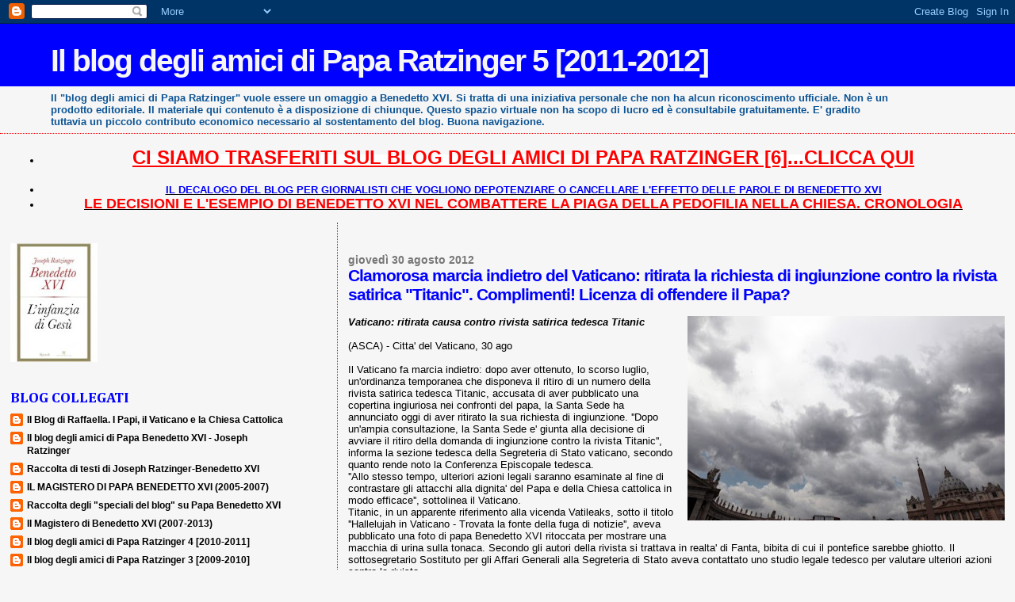

--- FILE ---
content_type: text/html; charset=UTF-8
request_url: https://paparatzinger5blograffaella.blogspot.com/2012/08/clamorosa-marcia-indietro-del-vaticano.html?showComment=1346353765758
body_size: 19167
content:
<!DOCTYPE html>
<html dir='ltr'>
<head>
<link href='https://www.blogger.com/static/v1/widgets/2944754296-widget_css_bundle.css' rel='stylesheet' type='text/css'/>
<meta content='text/html; charset=UTF-8' http-equiv='Content-Type'/>
<meta content='blogger' name='generator'/>
<link href='https://paparatzinger5blograffaella.blogspot.com/favicon.ico' rel='icon' type='image/x-icon'/>
<link href='http://paparatzinger5blograffaella.blogspot.com/2012/08/clamorosa-marcia-indietro-del-vaticano.html' rel='canonical'/>
<link rel="alternate" type="application/atom+xml" title="Il blog degli amici di Papa Ratzinger 5 [2011-2012] - Atom" href="https://paparatzinger5blograffaella.blogspot.com/feeds/posts/default" />
<link rel="alternate" type="application/rss+xml" title="Il blog degli amici di Papa Ratzinger 5 [2011-2012] - RSS" href="https://paparatzinger5blograffaella.blogspot.com/feeds/posts/default?alt=rss" />
<link rel="service.post" type="application/atom+xml" title="Il blog degli amici di Papa Ratzinger 5 [2011-2012] - Atom" href="https://www.blogger.com/feeds/8358775454296990414/posts/default" />

<link rel="alternate" type="application/atom+xml" title="Il blog degli amici di Papa Ratzinger 5 [2011-2012] - Atom" href="https://paparatzinger5blograffaella.blogspot.com/feeds/3950650422443809011/comments/default" />
<!--Can't find substitution for tag [blog.ieCssRetrofitLinks]-->
<link href='https://blogger.googleusercontent.com/img/b/R29vZ2xl/AVvXsEgilwabk4tmhG5s6tR7fabUQCcE8lNvkQ6w5MmOhQqEHTmWlgmpbPKGylzl7FIiypxNQYOrLOHLcbbHjtjqYXtbjHjcQqtgam_QHAD_U_wBzQLcSsTImjkoJ0Zl4O7dE8LOnOTfdhbrZAw/s400/basilica2.jpg' rel='image_src'/>
<meta content='http://paparatzinger5blograffaella.blogspot.com/2012/08/clamorosa-marcia-indietro-del-vaticano.html' property='og:url'/>
<meta content='Clamorosa marcia indietro del Vaticano: ritirata la richiesta di ingiunzione contro la rivista satirica &quot;Titanic&quot;. Complimenti! Licenza di offendere il Papa?' property='og:title'/>
<meta content='   Vaticano: ritirata causa contro rivista satirica tedesca Titanic   (ASCA) - Citta&#39; del Vaticano, 30 ago    Il Vaticano fa marcia indietro...' property='og:description'/>
<meta content='https://blogger.googleusercontent.com/img/b/R29vZ2xl/AVvXsEgilwabk4tmhG5s6tR7fabUQCcE8lNvkQ6w5MmOhQqEHTmWlgmpbPKGylzl7FIiypxNQYOrLOHLcbbHjtjqYXtbjHjcQqtgam_QHAD_U_wBzQLcSsTImjkoJ0Zl4O7dE8LOnOTfdhbrZAw/w1200-h630-p-k-no-nu/basilica2.jpg' property='og:image'/>
<title>Il blog degli amici di Papa Ratzinger 5 [2011-2012]: Clamorosa marcia indietro del Vaticano: ritirata la richiesta di ingiunzione contro la rivista satirica "Titanic". Complimenti! Licenza di offendere il Papa?</title>
<style type='text/css'>@font-face{font-family:'Cambria';font-style:normal;font-weight:700;font-display:swap;src:url(//fonts.gstatic.com/l/font?kit=GFDvWAB9jnWLT-HIIwkuu7V4NSY7WWA&skey=5202a3b6f5388b49&v=v18)format('woff2');unicode-range:U+0000-00FF,U+0131,U+0152-0153,U+02BB-02BC,U+02C6,U+02DA,U+02DC,U+0304,U+0308,U+0329,U+2000-206F,U+20AC,U+2122,U+2191,U+2193,U+2212,U+2215,U+FEFF,U+FFFD;}</style>
<style id='page-skin-1' type='text/css'><!--
/*
* Blogger Template Style
*
* Sand Dollar
* by Jason Sutter
* Updated by Blogger Team
*/
body {
margin:0px;
padding:0px;
background:#f6f6f6;
color:#000000;
font-size: small;
}
#outer-wrapper {
font:normal normal 100% Verdana, Geneva, sans-serif;
}
a {
color:#000000;
}
a:hover {
color:#0000ff;
}
a img {
border-width: 0;
}
#content-wrapper {
padding-top: 0;
padding-right: 1em;
padding-bottom: 0;
padding-left: 1em;
}
@media all  {
div#main {
float:right;
width:66%;
padding-top:30px;
padding-right:0;
padding-bottom:10px;
padding-left:1em;
border-left:dotted 1px #ff0000;
word-wrap: break-word; /* fix for long text breaking sidebar float in IE */
overflow: hidden;     /* fix for long non-text content breaking IE sidebar float */
}
div#sidebar {
margin-top:20px;
margin-right:0px;
margin-bottom:0px;
margin-left:0;
padding:0px;
text-align:left;
float: left;
width: 31%;
word-wrap: break-word; /* fix for long text breaking sidebar float in IE */
overflow: hidden;     /* fix for long non-text content breaking IE sidebar float */
}
}
@media handheld  {
div#main {
float:none;
width:90%;
}
div#sidebar {
padding-top:30px;
padding-right:7%;
padding-bottom:10px;
padding-left:3%;
}
}
#header {
padding-top:0px;
padding-right:0px;
padding-bottom:0px;
padding-left:0px;
margin-top:0px;
margin-right:0px;
margin-bottom:0px;
margin-left:0px;
border-bottom:dotted 1px #ff0000;
background:#f6f6f6;
}
h1 a:link  {
text-decoration:none;
color:#f6f6f6
}
h1 a:visited  {
text-decoration:none;
color:#f6f6f6
}
h1,h2,h3 {
margin: 0;
}
h1 {
padding-top:25px;
padding-right:0px;
padding-bottom:10px;
padding-left:5%;
color:#f6f6f6;
background:#0000ff;
font:normal bold 300% Verdana, Geneva, sans-serif;
letter-spacing:-2px;
}
h3.post-title {
color:#0000ff;
font:normal bold 160% Verdana, Geneva, sans-serif;
letter-spacing:-1px;
}
h3.post-title a,
h3.post-title a:visited {
color: #0000ff;
}
h2.date-header  {
margin-top:10px;
margin-right:0px;
margin-bottom:0px;
margin-left:0px;
color:#777777;
font: normal bold 105% 'Trebuchet MS',Trebuchet,Verdana,Sans-serif;
}
h4 {
color:#aa0033;
}
#sidebar h2 {
color:#0000ff;
margin:0px;
padding:0px;
font:normal bold 150% Cambria;
}
#sidebar .widget {
margin-top:0px;
margin-right:0px;
margin-bottom:33px;
margin-left:0px;
padding-top:0px;
padding-right:0px;
padding-bottom:0px;
padding-left:0px;
font-size:95%;
}
#sidebar ul {
list-style-type:none;
padding-left: 0;
margin-top: 0;
}
#sidebar li {
margin-top:0px;
margin-right:0px;
margin-bottom:0px;
margin-left:0px;
padding-top:0px;
padding-right:0px;
padding-bottom:0px;
padding-left:0px;
list-style-type:none;
font-size:95%;
}
.description {
padding:0px;
margin-top:7px;
margin-right:12%;
margin-bottom:7px;
margin-left:5%;
color:#0b5394;
background:transparent;
font:bold 100% Verdana,Sans-Serif;
}
.post {
margin-top:0px;
margin-right:0px;
margin-bottom:30px;
margin-left:0px;
}
.post strong {
color:#000000;
font-weight:bold;
}
pre,code {
color:#000000;
}
strike {
color:#000000;
}
.post-footer  {
padding:0px;
margin:0px;
color:#444444;
font-size:80%;
}
.post-footer a {
border:none;
color:#968a0a;
text-decoration:none;
}
.post-footer a:hover {
text-decoration:underline;
}
#comments {
padding:0px;
font-size:110%;
font-weight:bold;
}
.comment-author {
margin-top: 10px;
}
.comment-body {
font-size:100%;
font-weight:normal;
color:black;
}
.comment-footer {
padding-bottom:20px;
color:#444444;
font-size:80%;
font-weight:normal;
display:inline;
margin-right:10px
}
.deleted-comment  {
font-style:italic;
color:gray;
}
.comment-link  {
margin-left:.6em;
}
.profile-textblock {
clear: both;
margin-left: 0;
}
.profile-img {
float: left;
margin-top: 0;
margin-right: 5px;
margin-bottom: 5px;
margin-left: 0;
border: 2px solid #0000ff;
}
#sidebar a:link  {
color:#000000;
text-decoration:none;
}
#sidebar a:active  {
color:#ff0000;
text-decoration:none;
}
#sidebar a:visited  {
color:sidebarlinkcolor;
text-decoration:none;
}
#sidebar a:hover {
color:#0000ff;
text-decoration:none;
}
.feed-links {
clear: both;
line-height: 2.5em;
}
#blog-pager-newer-link {
float: left;
}
#blog-pager-older-link {
float: right;
}
#blog-pager {
text-align: center;
}
.clear {
clear: both;
}
.widget-content {
margin-top: 0.5em;
}
/** Tweaks for layout editor preview */
body#layout #outer-wrapper {
margin-top: 0;
}
body#layout #main,
body#layout #sidebar {
margin-top: 10px;
padding-top: 0;
}

--></style>
<link href='https://www.blogger.com/dyn-css/authorization.css?targetBlogID=8358775454296990414&amp;zx=b906c660-2d7c-45e2-ae45-e79976ddfaee' media='none' onload='if(media!=&#39;all&#39;)media=&#39;all&#39;' rel='stylesheet'/><noscript><link href='https://www.blogger.com/dyn-css/authorization.css?targetBlogID=8358775454296990414&amp;zx=b906c660-2d7c-45e2-ae45-e79976ddfaee' rel='stylesheet'/></noscript>
<meta name='google-adsense-platform-account' content='ca-host-pub-1556223355139109'/>
<meta name='google-adsense-platform-domain' content='blogspot.com'/>

</head>
<body>
<div class='navbar section' id='navbar'><div class='widget Navbar' data-version='1' id='Navbar1'><script type="text/javascript">
    function setAttributeOnload(object, attribute, val) {
      if(window.addEventListener) {
        window.addEventListener('load',
          function(){ object[attribute] = val; }, false);
      } else {
        window.attachEvent('onload', function(){ object[attribute] = val; });
      }
    }
  </script>
<div id="navbar-iframe-container"></div>
<script type="text/javascript" src="https://apis.google.com/js/platform.js"></script>
<script type="text/javascript">
      gapi.load("gapi.iframes:gapi.iframes.style.bubble", function() {
        if (gapi.iframes && gapi.iframes.getContext) {
          gapi.iframes.getContext().openChild({
              url: 'https://www.blogger.com/navbar/8358775454296990414?po\x3d3950650422443809011\x26origin\x3dhttps://paparatzinger5blograffaella.blogspot.com',
              where: document.getElementById("navbar-iframe-container"),
              id: "navbar-iframe"
          });
        }
      });
    </script><script type="text/javascript">
(function() {
var script = document.createElement('script');
script.type = 'text/javascript';
script.src = '//pagead2.googlesyndication.com/pagead/js/google_top_exp.js';
var head = document.getElementsByTagName('head')[0];
if (head) {
head.appendChild(script);
}})();
</script>
</div></div>
<div id='outer-wrapper'><div id='wrap2'>
<!-- skip links for text browsers -->
<span id='skiplinks' style='display:none;'>
<a href='#main'>skip to main </a> |
      <a href='#sidebar'>skip to sidebar</a>
</span>
<div id='header-wrapper'>
<div class='header section' id='header'><div class='widget Header' data-version='1' id='Header1'>
<div id='header-inner'>
<div class='titlewrapper'>
<h1 class='title'>
<a href='https://paparatzinger5blograffaella.blogspot.com/'>
Il blog degli amici di Papa Ratzinger 5 [2011-2012]
</a>
</h1>
</div>
<div class='descriptionwrapper'>
<p class='description'><span>Il "blog degli amici di Papa Ratzinger" vuole essere un omaggio a Benedetto XVI. Si tratta di una iniziativa personale che non ha alcun riconoscimento ufficiale. Non è un prodotto editoriale. Il materiale qui contenuto è a disposizione di chiunque. Questo spazio virtuale non ha scopo di lucro ed è consultabile gratuitamente. E' gradito tuttavia un piccolo contributo economico necessario al sostentamento del blog. Buona navigazione.</span></p>
</div>
</div>
</div></div>
</div>
<div id='content-wrapper'>
<div id='crosscol-wrapper' style='text-align:center'>
<div class='crosscol section' id='crosscol'><div class='widget TextList' data-version='1' id='TextList1'>
<h2>
</h2>
<div class='widget-content'>
<ul>
<li><b style="background-color: white; color: #222222; line-height: 33px;"><a href="http://paparatzinger6blograffaella.blogspot.it/" style="color: red;"><span style="font-family: Verdana, sans-serif; font-size: x-large;">CI SIAMO TRASFERITI SUL BLOG DEGLI AMICI DI PAPA RATZINGER [6]...CLICCA QUI</span></a></b></li>
</ul>
<div class='clear'></div>
</div>
</div><div class='widget TextList' data-version='1' id='TextList5'>
<h2>
</h2>
<div class='widget-content'>
<ul>
<li><a href="http://paparatzinger6blograffaella.blogspot.it/2012/07/il-decalogo-del-blog-per-giornalisti.html"><b><span class="Apple-style-span" style="color: blue;">IL DECALOGO DEL BLOG PER GIORNALISTI CHE VOGLIONO DEPOTENZIARE O CANCELLARE L'EFFETTO DELLE PAROLE DI BENEDETTO XVI </span></b></a></li>
<li><a href="http://paparatzinger6blograffaella.blogspot.it/2012/07/le-decisioni-e-lesempio-di-papa.html"><b><span class="Apple-style-span" style="color: red; font-size: large;">LE DECISIONI E L'ESEMPIO DI BENEDETTO XVI NEL COMBATTERE LA PIAGA DELLA PEDOFILIA NELLA CHIESA. CRONOLOGIA</span></b></a></li>
</ul>
<div class='clear'></div>
</div>
</div></div>
</div>
<div id='main-wrapper'>
<div class='main section' id='main'><div class='widget Blog' data-version='1' id='Blog1'>
<div class='blog-posts hfeed'>

          <div class="date-outer">
        
<h2 class='date-header'><span>giovedì 30 agosto 2012</span></h2>

          <div class="date-posts">
        
<div class='post-outer'>
<div class='post hentry uncustomized-post-template' itemprop='blogPost' itemscope='itemscope' itemtype='http://schema.org/BlogPosting'>
<meta content='https://blogger.googleusercontent.com/img/b/R29vZ2xl/AVvXsEgilwabk4tmhG5s6tR7fabUQCcE8lNvkQ6w5MmOhQqEHTmWlgmpbPKGylzl7FIiypxNQYOrLOHLcbbHjtjqYXtbjHjcQqtgam_QHAD_U_wBzQLcSsTImjkoJ0Zl4O7dE8LOnOTfdhbrZAw/s400/basilica2.jpg' itemprop='image_url'/>
<meta content='8358775454296990414' itemprop='blogId'/>
<meta content='3950650422443809011' itemprop='postId'/>
<a name='3950650422443809011'></a>
<h3 class='post-title entry-title' itemprop='name'>
Clamorosa marcia indietro del Vaticano: ritirata la richiesta di ingiunzione contro la rivista satirica "Titanic". Complimenti! Licenza di offendere il Papa?
</h3>
<div class='post-header'>
<div class='post-header-line-1'></div>
</div>
<div class='post-body entry-content' id='post-body-3950650422443809011' itemprop='description articleBody'>
<br />
<div class="separator" style="clear: both; text-align: center;">
<a href="https://blogger.googleusercontent.com/img/b/R29vZ2xl/AVvXsEgilwabk4tmhG5s6tR7fabUQCcE8lNvkQ6w5MmOhQqEHTmWlgmpbPKGylzl7FIiypxNQYOrLOHLcbbHjtjqYXtbjHjcQqtgam_QHAD_U_wBzQLcSsTImjkoJ0Zl4O7dE8LOnOTfdhbrZAw/s1600/basilica2.jpg" imageanchor="1" style="clear: right; float: right; margin-bottom: 1em; margin-left: 1em;"><img border="0" height="258" src="https://blogger.googleusercontent.com/img/b/R29vZ2xl/AVvXsEgilwabk4tmhG5s6tR7fabUQCcE8lNvkQ6w5MmOhQqEHTmWlgmpbPKGylzl7FIiypxNQYOrLOHLcbbHjtjqYXtbjHjcQqtgam_QHAD_U_wBzQLcSsTImjkoJ0Zl4O7dE8LOnOTfdhbrZAw/s400/basilica2.jpg" width="400" /></a></div>
<b><i><span style="font-family: Verdana, sans-serif;">Vaticano: ritirata causa contro rivista satirica tedesca Titanic</span></i></b><br />
<span style="font-family: Verdana, sans-serif;"><br /></span>
<span style="font-family: Verdana, sans-serif;">(ASCA) - Citta' del Vaticano, 30 ago&nbsp;</span><br />
<span style="font-family: Verdana, sans-serif;"><br /></span>
<span style="font-family: Verdana, sans-serif;">Il Vaticano fa marcia indietro: dopo aver ottenuto, lo scorso luglio, un'ordinanza temporanea che disponeva il ritiro di un numero della rivista satirica tedesca Titanic, accusata di aver pubblicato una copertina ingiuriosa nei confronti del papa, la Santa Sede ha annunciato oggi di aver ritirato la sua richiesta di ingiunzione. ''Dopo un'ampia consultazione, la Santa Sede e' giunta alla decisione di avviare il ritiro della domanda di ingiunzione contro la rivista Titanic'', informa la sezione tedesca della Segreteria di Stato vaticano, secondo quanto rende noto la Conferenza Episcopale tedesca.&nbsp;</span><br />
<span style="font-family: Verdana, sans-serif;">''Allo stesso tempo, ulteriori azioni legali saranno esaminate al fine di contrastare gli attacchi alla dignita' del Papa e della Chiesa cattolica in modo efficace'', sottolinea il Vaticano.</span><br />
<span style="font-family: Verdana, sans-serif;">Titanic, in un apparente riferimento alla vicenda Vatileaks, sotto il titolo ''Hallelujah in Vaticano - Trovata la fonte della fuga di notizie'', aveva pubblicato una foto di papa Benedetto XVI ritoccata per mostrare una macchia di urina sulla tonaca. Secondo gli autori della rivista si trattava in realta' di Fanta, bibita di cui il pontefice sarebbe ghiotto. Il sottosegretario Sostituto per gli Affari Generali alla Segreteria di Stato aveva contattato uno studio legale tedesco per valutare ulteriori azioni contro la rivista.</span><br />
<span style="font-family: Verdana, sans-serif;">A inizio agosto, in secondo alla vicenda, l'arcivescovo di Bamberg, mons. Ludwig Schick, aveva chiesto l'approvazione di una legge che proteggesse le religioni da atti di blasfemia.</span><br />
<span style="font-family: Verdana, sans-serif;"><br /></span>
<span style="font-family: Verdana, sans-serif;"><span style="background-color: #f6f6f6;">&#169; Copyright&nbsp;</span>Asca</span><br />
<span style="font-family: Verdana, sans-serif;"><br /></span>
<i><span style="font-family: Verdana, sans-serif;">A suo tempo avevo applaudito senza riserve all'iniziativa della Santa Sede che, PER UNA VOLTA, aveva deciso di difendere il Santo Padre con i mezzi che la legge mette a disposizione.</span></i><br />
<i><span style="font-family: Verdana, sans-serif;">Avevo ingenuamente creduto (non lo faro' mai piu'!) che fossimo di fronte ad una svolta nonche' ad un nuovo modo di comunicare.</span></i><br />
<i><span style="font-family: Verdana, sans-serif;">Purtroppo mi sono sbagliata. Nulla è cambiato, nulla cambia, nulla cambiera'.</span></i><br />
<i><span style="font-family: Verdana, sans-serif;">Il 2012 riproduce in copia-incolla il 2010.</span></i><br />
<i><span style="font-family: Verdana, sans-serif;">Che dire? Licenza di offendere...a patto che la vittima sia il Santo Padre.</span></i><br />
<i><span style="font-family: Verdana, sans-serif;">Intanto l'annuncio del ritiro della richiesta di ingiunzione ha sortito i suoi effetti: la copertina che offende il Papa è di nuovo su tutti i siti.&nbsp;</span></i><br />
<i><span style="font-family: Verdana, sans-serif;">Che vogliamo farci?</span></i><br />
<i><span style="font-family: Verdana, sans-serif;">Alzo le braccia, prendo atto e ne terro' conto al momento opportuno. Una sola cosa chiedo: la si smetta di minacciare azioni legali per poi ritirare le denunce. Si rischia di non essere presi sul serio...</span></i><br />
<span style="font-family: Verdana, sans-serif;">R.</span>
<div style='clear: both;'></div>
</div>
<div class='post-footer'>
<div class='post-footer-line post-footer-line-1'>
<span class='post-author vcard'>
Pubblicato da
<span class='fn' itemprop='author' itemscope='itemscope' itemtype='http://schema.org/Person'>
<meta content='https://www.blogger.com/profile/05486057003355006264' itemprop='url'/>
<a class='g-profile' href='https://www.blogger.com/profile/05486057003355006264' rel='author' title='author profile'>
<span itemprop='name'>Raffaella</span>
</a>
</span>
</span>
<span class='post-timestamp'>
alle
<meta content='http://paparatzinger5blograffaella.blogspot.com/2012/08/clamorosa-marcia-indietro-del-vaticano.html' itemprop='url'/>
<a class='timestamp-link' href='https://paparatzinger5blograffaella.blogspot.com/2012/08/clamorosa-marcia-indietro-del-vaticano.html' rel='bookmark' title='permanent link'><abbr class='published' itemprop='datePublished' title='2012-08-30T17:19:00+02:00'>17:19</abbr></a>
</span>
<span class='post-comment-link'>
</span>
<span class='post-icons'>
<span class='item-action'>
<a href='https://www.blogger.com/email-post/8358775454296990414/3950650422443809011' title='Post per email'>
<img alt='' class='icon-action' height='13' src='https://resources.blogblog.com/img/icon18_email.gif' width='18'/>
</a>
</span>
<span class='item-control blog-admin pid-1444388532'>
<a href='https://www.blogger.com/post-edit.g?blogID=8358775454296990414&postID=3950650422443809011&from=pencil' title='Modifica post'>
<img alt='' class='icon-action' height='18' src='https://resources.blogblog.com/img/icon18_edit_allbkg.gif' width='18'/>
</a>
</span>
</span>
<div class='post-share-buttons goog-inline-block'>
<a class='goog-inline-block share-button sb-email' href='https://www.blogger.com/share-post.g?blogID=8358775454296990414&postID=3950650422443809011&target=email' target='_blank' title='Invia tramite email'><span class='share-button-link-text'>Invia tramite email</span></a><a class='goog-inline-block share-button sb-blog' href='https://www.blogger.com/share-post.g?blogID=8358775454296990414&postID=3950650422443809011&target=blog' onclick='window.open(this.href, "_blank", "height=270,width=475"); return false;' target='_blank' title='Postalo sul blog'><span class='share-button-link-text'>Postalo sul blog</span></a><a class='goog-inline-block share-button sb-twitter' href='https://www.blogger.com/share-post.g?blogID=8358775454296990414&postID=3950650422443809011&target=twitter' target='_blank' title='Condividi su X'><span class='share-button-link-text'>Condividi su X</span></a><a class='goog-inline-block share-button sb-facebook' href='https://www.blogger.com/share-post.g?blogID=8358775454296990414&postID=3950650422443809011&target=facebook' onclick='window.open(this.href, "_blank", "height=430,width=640"); return false;' target='_blank' title='Condividi su Facebook'><span class='share-button-link-text'>Condividi su Facebook</span></a><a class='goog-inline-block share-button sb-pinterest' href='https://www.blogger.com/share-post.g?blogID=8358775454296990414&postID=3950650422443809011&target=pinterest' target='_blank' title='Condividi su Pinterest'><span class='share-button-link-text'>Condividi su Pinterest</span></a>
</div>
</div>
<div class='post-footer-line post-footer-line-2'>
<span class='post-labels'>
</span>
</div>
<div class='post-footer-line post-footer-line-3'>
<span class='post-location'>
</span>
</div>
</div>
</div>
<div class='comments' id='comments'>
<a name='comments'></a>
<h4>4 commenti:</h4>
<div id='Blog1_comments-block-wrapper'>
<dl class='' id='comments-block'>
<dt class='comment-author anon-comment-icon' id='c7007292129969730806'>
<a name='c7007292129969730806'></a>
Anonimo
ha detto...
</dt>
<dd class='comment-body' id='Blog1_cmt-7007292129969730806'>
<p>
Raffy,potresti chiedere un parere competente a quei&#39;collaboratori&#39;dell&#39;ex card.Ratzinger e sentire cosa dicono.....GR2
</p>
</dd>
<dd class='comment-footer'>
<span class='comment-timestamp'>
<a href='https://paparatzinger5blograffaella.blogspot.com/2012/08/clamorosa-marcia-indietro-del-vaticano.html?showComment=1346340609162#c7007292129969730806' title='comment permalink'>
30 agosto 2012 alle ore 17:30
</a>
<span class='item-control blog-admin pid-412120500'>
<a class='comment-delete' href='https://www.blogger.com/comment/delete/8358775454296990414/7007292129969730806' title='Elimina commento'>
<img src='https://resources.blogblog.com/img/icon_delete13.gif'/>
</a>
</span>
</span>
</dd>
<dt class='comment-author anon-comment-icon' id='c7362105597462756693'>
<a name='c7362105597462756693'></a>
laura
ha detto...
</dt>
<dd class='comment-body' id='Blog1_cmt-7362105597462756693'>
<p>
In questo modo si offende il Papa ancora di più e ancora una volta. E&#39; un atteggiamento indegno 
</p>
</dd>
<dd class='comment-footer'>
<span class='comment-timestamp'>
<a href='https://paparatzinger5blograffaella.blogspot.com/2012/08/clamorosa-marcia-indietro-del-vaticano.html?showComment=1346353765758#c7362105597462756693' title='comment permalink'>
30 agosto 2012 alle ore 21:09
</a>
<span class='item-control blog-admin pid-412120500'>
<a class='comment-delete' href='https://www.blogger.com/comment/delete/8358775454296990414/7362105597462756693' title='Elimina commento'>
<img src='https://resources.blogblog.com/img/icon_delete13.gif'/>
</a>
</span>
</span>
</dd>
<dt class='comment-author anon-comment-icon' id='c775256969308127811'>
<a name='c775256969308127811'></a>
Anonimo
ha detto...
</dt>
<dd class='comment-body' id='Blog1_cmt-775256969308127811'>
<p>
il &quot;coraggio&quot; di titanic:<br /><br />Titanic: &quot;Vignette Charlie Hebdo non fanno per noi&quot;. Le caricature di Maometto comparse su Charlie Hebdo? Non sono adeguate al mensile satirico Titanic. A sostenerlo in un&#39;intervista allo Spiegel on line è il direttore della rivista che attacco&#39; il Papa presentandolo in copertina con la tonaca macchiata di urina, Leo Fischer. Dopo le indiscrezioni trapelate dal Finacial Times Deutschland, che ha annunciato un titolo sull&#39;Islam nel prossimo numero di Titanic e una foto con un riferimento al profeta, Fischer spiega: &#39;&#39;Quelle (francesi) non sono caricature che potrebbero apparire su Titanic. Sono fatte in modo semplice&#39;&#39;. 
</p>
</dd>
<dd class='comment-footer'>
<span class='comment-timestamp'>
<a href='https://paparatzinger5blograffaella.blogspot.com/2012/08/clamorosa-marcia-indietro-del-vaticano.html?showComment=1348157559848#c775256969308127811' title='comment permalink'>
20 settembre 2012 alle ore 18:12
</a>
<span class='item-control blog-admin pid-412120500'>
<a class='comment-delete' href='https://www.blogger.com/comment/delete/8358775454296990414/775256969308127811' title='Elimina commento'>
<img src='https://resources.blogblog.com/img/icon_delete13.gif'/>
</a>
</span>
</span>
</dd>
<dt class='comment-author anon-comment-icon' id='c422595375071272680'>
<a name='c422595375071272680'></a>
Anonimo
ha detto...
</dt>
<dd class='comment-body' id='Blog1_cmt-422595375071272680'>
<p>
il &quot;coraggio&quot; di titanic:<br /><br />Titanic: &quot;Vignette Charlie Hebdo non fanno per noi&quot;. Le caricature di Maometto comparse su Charlie Hebdo? Non sono adeguate al mensile satirico Titanic. A sostenerlo in un&#39;intervista allo Spiegel on line è il direttore della rivista che attacco&#39; il Papa presentandolo in copertina con la tonaca macchiata di urina, Leo Fischer. Dopo le indiscrezioni trapelate dal Finacial Times Deutschland, che ha annunciato un titolo sull&#39;Islam nel prossimo numero di Titanic e una foto con un riferimento al profeta, Fischer spiega: &#39;&#39;Quelle (francesi) non sono caricature che potrebbero apparire su Titanic. Sono fatte in modo semplice&#39;&#39;. 
</p>
</dd>
<dd class='comment-footer'>
<span class='comment-timestamp'>
<a href='https://paparatzinger5blograffaella.blogspot.com/2012/08/clamorosa-marcia-indietro-del-vaticano.html?showComment=1348157575019#c422595375071272680' title='comment permalink'>
20 settembre 2012 alle ore 18:12
</a>
<span class='item-control blog-admin pid-412120500'>
<a class='comment-delete' href='https://www.blogger.com/comment/delete/8358775454296990414/422595375071272680' title='Elimina commento'>
<img src='https://resources.blogblog.com/img/icon_delete13.gif'/>
</a>
</span>
</span>
</dd>
</dl>
</div>
<p class='comment-footer'>
<a href='https://www.blogger.com/comment/fullpage/post/8358775454296990414/3950650422443809011' onclick=''>Posta un commento</a>
</p>
</div>
</div>

        </div></div>
      
</div>
<div class='blog-pager' id='blog-pager'>
<span id='blog-pager-newer-link'>
<a class='blog-pager-newer-link' href='https://paparatzinger5blograffaella.blogspot.com/2012/08/lintervista-del-card-bagnasco-radio.html' id='Blog1_blog-pager-newer-link' title='Post più recente'>Post più recente</a>
</span>
<span id='blog-pager-older-link'>
<a class='blog-pager-older-link' href='https://paparatzinger5blograffaella.blogspot.com/2012/08/la-sentenza-della-corte-europea-dei.html' id='Blog1_blog-pager-older-link' title='Post più vecchio'>Post più vecchio</a>
</span>
<a class='home-link' href='https://paparatzinger5blograffaella.blogspot.com/'>Home page</a>
</div>
<div class='clear'></div>
<div class='post-feeds'>
<div class='feed-links'>
Iscriviti a:
<a class='feed-link' href='https://paparatzinger5blograffaella.blogspot.com/feeds/3950650422443809011/comments/default' target='_blank' type='application/atom+xml'>Commenti sul post (Atom)</a>
</div>
</div>
</div></div>
</div>
<div id='sidebar-wrapper'>
<div class='sidebar section' id='sidebar'><div class='widget Image' data-version='1' id='Image7'>
<div class='widget-content'>
<a href='http://magisterobenedettoxvi.blogspot.it/2012/10/gesu-di-nazaret-di-joseph-ratzinger.html'>
<img alt='' height='150' id='Image7_img' src='https://blogger.googleusercontent.com/img/b/R29vZ2xl/AVvXsEi3rmqpKPVV_sM57U6_6GIVwt58nbIeYl-Z8aSnnzVy50JDIzl96H68oSLHFzT_jcFQqMSIIpTZrouWaepgDvAA38jQDFZ3yma4t2AsVSf2g0uTZVf9ZdKzlJVT6AQYMEfXWL38oUiauHY/s150/libro18.jpg' width='110'/>
</a>
<br/>
</div>
<div class='clear'></div>
</div><div class='widget BlogList' data-version='1' id='BlogList1'>
<h2 class='title'>BLOG COLLEGATI</h2>
<div class='widget-content'>
<div class='blog-list-container' id='BlogList1_container'>
<ul id='BlogList1_blogs'>
<li style='display: block;'>
<div class='blog-icon'>
<img data-lateloadsrc='https://lh3.googleusercontent.com/blogger_img_proxy/AEn0k_ug3HyQzncs2-EZKpGCcfX8n7I1BS7FYvvVumHO8mA9YVnu4aLyq_birLYR-ajV7KRVsk9TqW5zIq6OupOORPjIRqi_DKP3u4kEr_jt9A9VFEwTVus=s16-w16-h16' height='16' width='16'/>
</div>
<div class='blog-content'>
<div class='blog-title'>
<a href='http://ilblogdiraffaella.blogspot.com/' target='_blank'>
Il Blog di Raffaella. I Papi, il Vaticano e la Chiesa Cattolica</a>
</div>
<div class='item-content'>
</div>
</div>
<div style='clear: both;'></div>
</li>
<li style='display: block;'>
<div class='blog-icon'>
<img data-lateloadsrc='https://lh3.googleusercontent.com/blogger_img_proxy/AEn0k_uof6G__y0ijXEJ_CqNUqvSd3u_RTifY7B6GBaCuQXcl-WyPtaK2eC_tZEmywmXkKhzRe5SblD42kECouUR_awHyAClyf6aRTg-4UYGtbEJglmU-LdT0fYASqQ3xaLO=s16-w16-h16' height='16' width='16'/>
</div>
<div class='blog-content'>
<div class='blog-title'>
<a href='http://paparatzinger6blograffaella.blogspot.com/' target='_blank'>
Il blog degli amici di Papa Benedetto XVI - Joseph Ratzinger</a>
</div>
<div class='item-content'>
</div>
</div>
<div style='clear: both;'></div>
</li>
<li style='display: block;'>
<div class='blog-icon'>
<img data-lateloadsrc='https://lh3.googleusercontent.com/blogger_img_proxy/AEn0k_sqCgNhKXwJKWk3lpnyg0eoZhz4LfpeHfqUdqnoezSndOGs7HE2YUG4izpUFPBGPpELvtIKZXi14S547E1d9nOBHN5RWBn3Z137LI3my0jKj2TuN7IkJcs=s16-w16-h16' height='16' width='16'/>
</div>
<div class='blog-content'>
<div class='blog-title'>
<a href='http://papabenedettoxvitesti.blogspot.com/' target='_blank'>
Raccolta di testi di Joseph Ratzinger-Benedetto XVI</a>
</div>
<div class='item-content'>
</div>
</div>
<div style='clear: both;'></div>
</li>
<li style='display: block;'>
<div class='blog-icon'>
<img data-lateloadsrc='https://lh3.googleusercontent.com/blogger_img_proxy/AEn0k_uH25x_lBN0_P0zbTZdjAGJKx2f1whBZt6Yu7rCM0Z9Yx5hHXNNcY8g9akU-l3IR2A7rK-vUo7ohIX27x5i-L--eFBYoy-UfnjtKiPI_4wFoes1BAOPFVOySmCAkzzl0Q=s16-w16-h16' height='16' width='16'/>
</div>
<div class='blog-content'>
<div class='blog-title'>
<a href='http://ereditaspiritualebenedettoxvi.blogspot.com/' target='_blank'>
IL MAGISTERO DI PAPA BENEDETTO XVI (2005-2007)</a>
</div>
<div class='item-content'>
</div>
</div>
<div style='clear: both;'></div>
</li>
<li style='display: block;'>
<div class='blog-icon'>
<img data-lateloadsrc='https://lh3.googleusercontent.com/blogger_img_proxy/AEn0k_vZeqV1AP74gFUtRCvM-XKPFmrk9w0-pll5qRi3OBVXgMnp6tvNUdT0lc-2gMNtu1zQS1SVcpM85Rk853Lld0B4hNxeuGs-hC9zKkfVlL9Bipc2rnQBy9gXVdQE7Ks=s16-w16-h16' height='16' width='16'/>
</div>
<div class='blog-content'>
<div class='blog-title'>
<a href='http://pietremiliaripaparatzinger.blogspot.com/' target='_blank'>
Raccolta degli "speciali del blog" su Papa Benedetto XVI</a>
</div>
<div class='item-content'>
</div>
</div>
<div style='clear: both;'></div>
</li>
<li style='display: block;'>
<div class='blog-icon'>
<img data-lateloadsrc='https://lh3.googleusercontent.com/blogger_img_proxy/AEn0k_uaaLtY3XZKvlCJFuBqm4zTWGb2upRkqQOIm-VlYDpKUgd1OudVVfFNEfKABCQ79SxWkrSrR7Q71SWOJ54nXfmyTUyN4UgVTU5RkbQKWzWVCEmPRG1vtskP=s16-w16-h16' height='16' width='16'/>
</div>
<div class='blog-content'>
<div class='blog-title'>
<a href='http://magisterobenedettoxvi.blogspot.com/' target='_blank'>
Il Magistero di Benedetto XVI (2007-2013)</a>
</div>
<div class='item-content'>
</div>
</div>
<div style='clear: both;'></div>
</li>
<li style='display: block;'>
<div class='blog-icon'>
<img data-lateloadsrc='https://lh3.googleusercontent.com/blogger_img_proxy/AEn0k_uOsCmgliXcu3PBWqcuMW26nja18oyR9q6-qK39plFjKPu9RbUuHE9p-BL3oTCsvSfyz8zySWlsKzFmmziXYWN9u8xb-dKbToVVQjzBvvSUj5tA5ig35CjA4liT31II=s16-w16-h16' height='16' width='16'/>
</div>
<div class='blog-content'>
<div class='blog-title'>
<a href='http://paparatzinger4-blograffaella.blogspot.com/' target='_blank'>
Il blog degli amici di Papa Ratzinger 4 [2010-2011]</a>
</div>
<div class='item-content'>
</div>
</div>
<div style='clear: both;'></div>
</li>
<li style='display: block;'>
<div class='blog-icon'>
<img data-lateloadsrc='https://lh3.googleusercontent.com/blogger_img_proxy/AEn0k_vuUmU3-iIzkRXgjs3Rt69MoU1qLGgjBfyoDhGEj3xUoLDMurmsrLeSxcMGLSAMZRtWwAyAEdvIzhqc9NI72VDmXGwM6AvcoM30S0T8FR8rfUgC3GBenxvMr5faXAIYnQ=s16-w16-h16' height='16' width='16'/>
</div>
<div class='blog-content'>
<div class='blog-title'>
<a href='http://paparatzinger3-blograffaella.blogspot.com/' target='_blank'>
Il blog degli amici di Papa Ratzinger 3 [2009-2010]</a>
</div>
<div class='item-content'>
</div>
</div>
<div style='clear: both;'></div>
</li>
<li style='display: block;'>
<div class='blog-icon'>
<img data-lateloadsrc='https://lh3.googleusercontent.com/blogger_img_proxy/AEn0k_tO6GWyOlW1R34eTQR1ixaWt134aU3o_gEZhWcPNSznY5BSyXewF4MFAG7ngYbycdisoeJmY5YKPjsglU-A70q7-nkD538N5Mz343WXuOdqgcG91pgF-_N92bXTWuQNQQ=s16-w16-h16' height='16' width='16'/>
</div>
<div class='blog-content'>
<div class='blog-title'>
<a href='http://paparatzinger2-blograffaella.blogspot.com/' target='_blank'>
Papa Ratzinger blog 2 [2008-2009]</a>
</div>
<div class='item-content'>
</div>
</div>
<div style='clear: both;'></div>
</li>
<li style='display: block;'>
<div class='blog-icon'>
<img data-lateloadsrc='https://lh3.googleusercontent.com/blogger_img_proxy/AEn0k_sKhaoNlfAWSsO30vMvmJjX4LX7U_9MFC5HxT79G7Gvs3dDviHsfyuy-ulV3MRVO138lmLOs5qAtLK03SdHTywyWe-_s1vTbe4_KmHpVZ7VTCp58r-XFB7xcqq_7Vjr=s16-w16-h16' height='16' width='16'/>
</div>
<div class='blog-content'>
<div class='blog-title'>
<a href='http://paparatzinger-blograffaella.blogspot.com/' target='_blank'>
Papa Ratzinger blog 1 [2007-2008]</a>
</div>
<div class='item-content'>
</div>
</div>
<div style='clear: both;'></div>
</li>
</ul>
<div class='clear'></div>
</div>
</div>
</div><div class='widget TextList' data-version='1' id='TextList8'>
<h2>CONSIGLI DI LETTURA</h2>
<div class='widget-content'>
<ul>
<li><a href="http://benedettoxvielencospeciali.blogspot.com/2009/11/elenco-dei-libri-di-joseph-ratzinger.html" style="background-color: white; color: #888888; font-family: Arial, Tahoma, Helvetica, FreeSans, sans-serif; font-size: 13px; line-height: 18px; text-decoration: none;"><strong><span style="color: red;">ELENCO DEI LIBRI DI JOSEPH RATZINGER-BENEDETTO XVI</span></strong></a></li>
<li><a href="http://benedettoxvielencospeciali.blogspot.com/2009/11/elenco-dei-libri-su-papa-benedetto-xvi.html" style="background-color: white; color: #888888; font-family: Arial, Tahoma, Helvetica, FreeSans, sans-serif; font-size: 13px; line-height: 18px; text-decoration: none;"><strong><span class="Apple-style-span" style="color: blue;">ELENCO DEI LIBRI SU PAPA BENEDETTO XVI</span></strong></a></li>
</ul>
<div class='clear'></div>
</div>
</div><div class='widget Image' data-version='1' id='Image4'>
<div class='widget-content'>
<a href='http://benedettoxvielencospeciali.blogspot.it/2012/04/il-santo-padre-compie-85-anniauguri.html'>
<img alt='' height='126' id='Image4_img' src='https://blogger.googleusercontent.com/img/b/R29vZ2xl/AVvXsEigwtQvhUiEqEY4g3BS5Xq3UpS6PjVhe5Jd58KcQguI2OuufjeXhFtyC1cKOjjVsUEXptSNmABmAWvWkFGCyn3CloaHuhWqb5nX_mMv-fwTVgzu4D6TCoTOH4t8-bepqUYKmtC05ssbWbg/s1600/auguri2.png' width='240'/>
</a>
<br/>
<span class='caption'>GLI 85 ANNI DEL PAPA ED I SETTE ANNI DI PONTIFICATO</span>
</div>
<div class='clear'></div>
</div><div class='widget TextList' data-version='1' id='TextList3'>
<h2>APPUNTAMENTI TV</h2>
<div class='widget-content'>
<ul>
<li><a href="http://paparatzinger6blograffaella.blogspot.it/2012/07/i-prossimi-appuntamenti-televisivi-e.html" target="_new"><span class="Apple-style-span" style="color: red;">I prossimi appuntamenti...clicca qui</span></a></li>
</ul>
<div class='clear'></div>
</div>
</div><div class='widget Image' data-version='1' id='Image2'>
<h2>CHIESA E PEDOFILIA: IL DOSSIER</h2>
<div class='widget-content'>
<a href='http://benedettoxvielencospeciali.blogspot.com/2009/11/chiesa-e-pedofilia-la-tolleranza-zero.html'>
<img alt='CHIESA E PEDOFILIA: IL DOSSIER' height='64' id='Image2_img' src='https://blogger.googleusercontent.com/img/b/R29vZ2xl/AVvXsEj9-adfqh6Upses4dM-wyJqybTY0HD5AhhFulDpFA0KbGAKE9mDZ99DZv3rdi_Wmq4aVk85_Ar3eu1AHBaXDBf42LJNYkNTf8gLLlDeal5zEH1TvGBeKlnUnfg2iLDCT7Pi-BA4O05fEQdK/s230/bimbi.jpg' width='150'/>
</a>
<br/>
</div>
<div class='clear'></div>
</div><div class='widget TextList' data-version='1' id='TextList17'>
<h2>
</h2>
<div class='widget-content'>
<ul>
<li><a href="http://benedettoxvielencospeciali.blogspot.com/2009/11/16-aprile-1927-19-aprile-2005-da-joseph.html"><strong><span style="COLOR: #ff0000">16 aprile 1927 - 19 aprile 2005: da Joseph a Benedetto</span> </strong></a></li>
</ul>
<div class='clear'></div>
</div>
</div><div class='widget TextList' data-version='1' id='TextList7'>
<h2>VIDEO SPECIALI</h2>
<div class='widget-content'>
<ul>
<li>* <a href="http://paparatzinger5blograffaella.blogspot.it/2012/04/tg2-dossier-benedetto-xvi-si-racconta.html" target="_new">Tg2 Dossier, Papa Benedetto si racconta </a></li>
<li>* <a href="http://paparatzinger5blograffaella.blogspot.it/2012/04/compleanno-ed-anniversario-dellelezione.html" target="_new">Compleanno ed anniversario dell'elezione: l'omaggio di Rome Reports al Papa </a></li>
<li>* <a href="http://paparatzinger5blograffaella.blogspot.it/2012/04/santo-padre-benedetto-xvi-genetliaco-ed.html" target="_new">Santo Padre Benedetto XVI Genetliaco ed Elezione. Il video-omaggio di Caterina</a></li>
<li>* <a href="http://paparatzinger5blograffaella.blogspot.com/2012/03/video-speciale-benedetto-xvi-e-il.html" target="_new">Video Speciale Benedetto XVI e il Rosario </a></li>
<li>* <a href="http://paparatzinger5blograffaella.blogspot.com/2012/01/il-cardinale-ratzinger-si-congeda-da.html" target="_new">Il cardinale Ratzinger si congeda da Monaco di Baviera: video </a></li>
<li>* <a href="http://paparatzinger5blograffaella.blogspot.com/2012/01/la-meglio-gioventu-di-benedetto-xvi_21.html" target="_new">La meglio gioventù di Benedetto XVI (Rai Vaticano)</a></li>
<li>* <a href="http://paparatzinger5blograffaella.blogspot.com/2011/12/un-anno-con-papa-benedetto-xvi-un-video.html" target="_new">Un Anno con Papa Benedetto XVI: un video straordinario</a></li>
<li>* <a href="http://www.gloria.tv/?media=237013" target="_new">Benedetto XVI: Maria nella Spe Salvi</a></li>
<li>* <a href="http://www.rai.tv/dl/RaiTV/programmi/media/ContentItem-d97f3872-880b-429f-bea0-237643ad978b.html" target="_new">"Vivere con il Signore, per il Signore". Giubileo sacerdotale di Benedetto XVI (Filippo Di Giacomo)</a></li>
<li>* <a href="http://paparatzinger4-blograffaella.blogspot.com/2011/09/sulla-strada-di-madrid-le-gmg-di.html" target="_new">Sulla strada di Madrid. Le Gmg di Benedetto XVI (Rai Vaticano)</a></li>
<li>* <a href="http://paparatzinger4-blograffaella.blogspot.com/2011/06/60-anniversario-di-ordinazione_30.html" target="_new">60&#176; Anniversario di ordinazione del Papa: il video-omaggio della Fondazione Ratzinger</a></li>
<li>* <a href="http://paparatzinger4-blograffaella.blogspot.com/2011/07/tv2000-60-anni-sacerdozio-papa.html" target="_new">TV2000 - 60 anni Sacerdozio Papa Benedetto XVI</a></li>
<li>* <a href="http://www.romereports.com/palio/The-story-of-Joseph-Ratzingers-vocation-60-years-as-a-priest-english-4388.html" target="_new">La storia della vocazione di Joseph Ratzinger: 60 anni di sacerdozio (Rome Reports)</a></li>
<li>* <a href="http://paparatzinger4-blograffaella.blogspot.com/2011/03/eccezionale-documento-il-video.html"><b>Eccezionale documento: il video dell'ordinazione sacerdotale di padre Joseph Ratzinger</b></a></li>
<li>* <a href="http://paparatzinger4-blograffaella.blogspot.com/2011/04/benedetto-xvi-mosaico-dei-momenti.html">Benedetto XVI. Mosaico dei momenti commoventi e divertenti</a></li>
<li>*<a href="http://paparatzinger4-blograffaella.blogspot.com/2011/06/benedetto-xvi-maria-e-la-liturgia-nel.html">Benedetto XVI Maria e la Liturgia nel suo 60esimo di Sacerdozio. Bellissimo omaggio-video di Gloria TV</a></li>
<li>* <a href="http://www.rai.tv/dl/RaiTV/programmi/media/ContentItem-bf40ce52-8958-4fae-845e-a55d32f97dd8.html" target="_new">Le immagini private di Benedetto XVI</a></li>
<li>* <a href="http://paparatzinger4-blograffaella.blogspot.com/2011/04/lo-stile-di-benedetto-xvi-lo-speciale.html" target="_new">"Lo stile di Benedetto XVI" (A Sua Immagine)</a></li>
<li>*<a href="http://paparatzinger4-blograffaella.blogspot.com/2011/03/sito-russo-dedicato-al-papa.html">Sito russo dedicato al Papa: presentazione in italiano</a></li>
<li>*<a href="http://paparatzinger4-blograffaella.blogspot.com/2010/12/il-papa-raccontato-dal-suo-libro-lo.html" target="_new">Il Papa raccontato dal suo libro: lo speciale di "A Sua Immagine"</a></li>
<li>*<a href="http://paparatzinger3-blograffaella.blogspot.com/2010/11/luce-del-mondo-speciale-mosaico-video.html" target="_new">"Luce del mondo": speciale "Mosaico"</a></li>
<li>*<a href="http://paparatzinger4-blograffaella.blogspot.com/2010/12/la-biografia-di-joseph-ratzinger.html" target="_new">La biografia di Joseph Ratzinger - Benedetto XVI nel documentario di History Channel</a></li>
<li>*<a href="http://paparatzinger3-blograffaella.blogspot.com/2010/07/il-papa-castelgandolfo-immagini.html" target="_new">Immagini esclusive delle "vacanze" del Papa a Castelgandolfo</a></li>
<li>* <a href="http://www.rai.tv/dl/RaiTV/programmi/media/ContentItem-38bac779-4472-427e-8428-84ce0f253f77.html" target="_new">Il 2009 di Benedetto XVI (Rai Vaticano)</a></li>
<li>* <a href="http://www.rai.tv/dl/RaiTV/programmi/media/ContentItem-f52b42c9-6e37-4f0c-b4fb-8bce64fbdd85.html" target="_new">Gli anni di Benedetto XVI (Rai Vaticano)</a></li>
<li>* <a href="http://paparatzinger-blograffaella.blogspot.com/2007/08/video-di-la-storia-siamo-noi-su.html" target="_new">Benedetto XVI, i miei 80 anni illuminati dalla luce della Divina Misericordia ("La storia siamo noi")</a></li>
</ul>
<div class='clear'></div>
</div>
</div><div class='widget HTML' data-version='1' id='HTML2'>
<div class='widget-content'>
<script type="text/javascript">

  var _gaq = _gaq || [];
  _gaq.push(['_setAccount', 'UA-31958816-1']);
  _gaq.push(['_trackPageview']);

  (function() {
    var ga = document.createElement('script'); ga.type = 'text/javascript'; ga.async = true;
    ga.src = ('https:' == document.location.protocol ? 'https://ssl' : 'http://www') + '.google-analytics.com/ga.js';
    var s = document.getElementsByTagName('script')[0]; s.parentNode.insertBefore(ga, s);
  })();

</script>
</div>
<div class='clear'></div>
</div><div class='widget Image' data-version='1' id='Image6'>
<h2>PUBBLICITA' GRATUITA</h2>
<div class='widget-content'>
<a href='http://www.vaticanum.com/'>
<img alt='PUBBLICITA&#39; GRATUITA' height='125' id='Image6_img' src='https://blogger.googleusercontent.com/img/b/R29vZ2xl/AVvXsEjnAaP1U8gk1t3i2MWdBW6U4xgIn2PbEOES0itxJnYRdpefAXpuNtGL_amAZhD3Vjsc-XSBUMcgEQp4vo8Yp4JVGOgdrIWSP8RWL1Q7kVdJgddTPxW8p8tLoRoffos9bO6yz30xrXO6G4eI/s150/banner.jpg' width='150'/>
</a>
<br/>
</div>
<div class='clear'></div>
</div><div class='widget TextList' data-version='1' id='TextList6'>
<h2>Indirizzo E-Mail</h2>
<div class='widget-content'>
<ul>
<li>(per messaggi personali e segnalazioni di eventuali violazioni del Copyright):</li>
<li><b><span class="Apple-style-span" style="color: blue;">raffaella.blogpaparatzinger@gmail.com</span></b></li>
</ul>
<div class='clear'></div>
</div>
</div><div class='widget TextList' data-version='1' id='TextList4'>
<h2>LA VITA DEL PAPA</h2>
<div class='widget-content'>
<ul>
<li>(a cura di Gemma)</li>
<li><a href="http://benedettoxvielencospeciali.blogspot.com/2009/11/la-vita-di-joseph-ratzinger-parte-prima.html">Prima parte </a></li>
<li><a href="http://benedettoxvielencospeciali.blogspot.com/2009/11/la-vita-di-joseph-ratzinger-parte.html">Seconda parte </a></li>
<li><a href="http://benedettoxvielencospeciali.blogspot.com/2009/11/la-vita-di-joseph-ratzinger-parte-terza.html">Terza parte </a></li>
<li><a href="http://benedettoxvielencospeciali.blogspot.com/2009/11/la-vita-di-joseph-ratzinger-parte_24.html">Quarta parte </a></li>
<li><a href="http://benedettoxvielencospeciali.blogspot.com/2009/11/la-vita-di-joseph-ratzinger-parte_6155.html">Quinta parte </a></li>
<li><a href="http://benedettoxvielencospeciali.blogspot.com/2011/01/la-vita-di-joseph-ratzinger-parte-sesta.html" target="_new">Sesta parte</a></li>
<li><a href="http://benedettoxvielencospeciali.blogspot.com/2011/07/la-vita-di-joseph-ratzinger-parte.html" target="_new">Settima parte</a></li>
<li><a href="http://www.ilpapaanordest.it/ita/pagina.asp?id=94" target="_new">Biografia di Joseph Ratzinger-Benedetto XVI (Gente Veneta)</a></li>
<li><a href="http://paparatzinger-blograffaella.blogspot.com/2008/02/ratzinger-il-mio-concilio-ricordi.html" target="_new">J.Ratzinger: il mio Concilio: ricordi</a></li>
<li><a href="http://paparatzinger-blograffaella.blogspot.com/2008/09/intervista-esclusiva-di-andrea_28.html"><strong>Intervista esclusiva di A. Tornielli a Mons. Georg Ratzinger: "Mio fratello, il Papa"</strong></a></li>
</ul>
<div class='clear'></div>
</div>
</div><div class='widget TextList' data-version='1' id='TextList11'>
<h2>CELEBRAZIONI PRESIEDUTE DAL PAPA</h2>
<div class='widget-content'>
<ul>
<li><a href="http://paparatzinger-blograffaella.blogspot.com/2008/08/celebrazioni-presiedute-dal-santo-padre.html" target="_new">Informazioni sulle date e sulla prenotazione dei biglietti</a></li>
</ul>
<div class='clear'></div>
</div>
</div><div class='widget BlogArchive' data-version='1' id='BlogArchive1'>
<h2>Archivio blog</h2>
<div class='widget-content'>
<div id='ArchiveList'>
<div id='BlogArchive1_ArchiveList'>
<ul class='hierarchy'>
<li class='archivedate expanded'>
<a class='toggle' href='javascript:void(0)'>
<span class='zippy toggle-open'>

        &#9660;&#160;
      
</span>
</a>
<a class='post-count-link' href='https://paparatzinger5blograffaella.blogspot.com/2012/'>
2012
</a>
<span class='post-count' dir='ltr'>(10680)</span>
<ul class='hierarchy'>
<li class='archivedate collapsed'>
<a class='toggle' href='javascript:void(0)'>
<span class='zippy'>

        &#9658;&#160;
      
</span>
</a>
<a class='post-count-link' href='https://paparatzinger5blograffaella.blogspot.com/2012/12/'>
dicembre
</a>
<span class='post-count' dir='ltr'>(1)</span>
</li>
</ul>
<ul class='hierarchy'>
<li class='archivedate collapsed'>
<a class='toggle' href='javascript:void(0)'>
<span class='zippy'>

        &#9658;&#160;
      
</span>
</a>
<a class='post-count-link' href='https://paparatzinger5blograffaella.blogspot.com/2012/11/'>
novembre
</a>
<span class='post-count' dir='ltr'>(882)</span>
</li>
</ul>
<ul class='hierarchy'>
<li class='archivedate collapsed'>
<a class='toggle' href='javascript:void(0)'>
<span class='zippy'>

        &#9658;&#160;
      
</span>
</a>
<a class='post-count-link' href='https://paparatzinger5blograffaella.blogspot.com/2012/10/'>
ottobre
</a>
<span class='post-count' dir='ltr'>(1475)</span>
</li>
</ul>
<ul class='hierarchy'>
<li class='archivedate collapsed'>
<a class='toggle' href='javascript:void(0)'>
<span class='zippy'>

        &#9658;&#160;
      
</span>
</a>
<a class='post-count-link' href='https://paparatzinger5blograffaella.blogspot.com/2012/09/'>
settembre
</a>
<span class='post-count' dir='ltr'>(1052)</span>
</li>
</ul>
<ul class='hierarchy'>
<li class='archivedate expanded'>
<a class='toggle' href='javascript:void(0)'>
<span class='zippy toggle-open'>

        &#9660;&#160;
      
</span>
</a>
<a class='post-count-link' href='https://paparatzinger5blograffaella.blogspot.com/2012/08/'>
agosto
</a>
<span class='post-count' dir='ltr'>(654)</span>
<ul class='posts'>
<li><a href='https://paparatzinger5blograffaella.blogspot.com/2012/08/il-papa-martini-ha-ha-servito.html'>Il Papa: Martini ha ha servito generosamente il Va...</a></li>
<li><a href='https://paparatzinger5blograffaella.blogspot.com/2012/08/la-morte-di-martini-lultima-lezione.html'>La morte di Martini, l&#39;ultima lezione alla chiesa ...</a></li>
<li><a href='https://paparatzinger5blograffaella.blogspot.com/2012/08/il-testo-del-telegramma-di-cordoglio.html'>IL TESTO DEL TELEGRAMMA DI CORDOGLIO DEL SANTO PAD...</a></li>
<li><a href='https://paparatzinger5blograffaella.blogspot.com/2012/08/il-papa-pensa-con-affetto-al-caro.html'>Il Papa pensa con affetto al caro fratello Martini...</a></li>
<li><a href='https://paparatzinger5blograffaella.blogspot.com/2012/08/il-rapporto-con-la-parola-di-dio-una.html'>Il rapporto con la Parola di Dio, una lotta che ca...</a></li>
<li><a href='https://paparatzinger5blograffaella.blogspot.com/2012/08/la-morte-del-card-martini-non.html'>La morte del card. Martini. Non strumentalizziamo ...</a></li>
<li><a href='https://paparatzinger5blograffaella.blogspot.com/2012/08/martini-uomo-del-dialogo-fu-decisivo-il.html'>Martini, uomo del dialogo. Fu decisivo il suo ruol...</a></li>
<li><a href='https://paparatzinger5blograffaella.blogspot.com/2012/08/la-morte-del-card-martini-servizio-di.html'>La morte del card. Martini: servizio di Stefano Ma...</a></li>
<li><a href='https://paparatzinger5blograffaella.blogspot.com/2012/08/il-cardinale-scola-martini-pioniere-del.html'>Il cardinale Scola: Martini, pioniere del dialogo ...</a></li>
<li><a href='https://paparatzinger5blograffaella.blogspot.com/2012/08/la-morte-del-cardinale-martini-grana.html'>La morte del cardinale Martini (Grana)</a></li>
<li><a href='https://paparatzinger5blograffaella.blogspot.com/2012/08/il-cardinale-carlo-maria-martini-una.html'>Il cardinale Carlo Maria Martini, una vita tra fed...</a></li>
<li><a href='https://paparatzinger5blograffaella.blogspot.com/2012/08/il-cardinale-martini-e-morto-il-papa-in.html'>Il cardinale Martini è morto. Il Papa in preghiera...</a></li>
<li><a href='https://paparatzinger5blograffaella.blogspot.com/2012/08/padre-lombardi-il-card-martini-grande.html'>Padre Lombardi: il card. Martini, grande evangeliz...</a></li>
<li><a href='https://paparatzinger5blograffaella.blogspot.com/2012/08/il-card-martini-ha-rifiutato.html'>Il card. Martini ha rifiutato l&#39;accanimento terape...</a></li>
<li><a href='https://paparatzinger5blograffaella.blogspot.com/2012/08/il-cardinale-martini-e-tornato-alla.html'>IL CARDINALE MARTINI E&#39; MORTO. ARTICOLI E COMMENTI</a></li>
<li><a href='https://paparatzinger5blograffaella.blogspot.com/2012/08/conoscenza-e-rispetto-per-un-cammino-di.html'>Conoscenza e rispetto per un cammino di pace. Inte...</a></li>
<li><a href='https://paparatzinger5blograffaella.blogspot.com/2012/08/il-papa-i-politici-agiscano-sempre-con.html'>Il Papa: i politici agiscano sempre con onestà, in...</a></li>
<li><a href='https://paparatzinger5blograffaella.blogspot.com/2012/08/si-sono-aggravate-le-condizioni-di.html'>Si sono aggravate le condizioni di salute del card...</a></li>
<li><a href='https://paparatzinger5blograffaella.blogspot.com/2012/08/lavvocato-di-gabriele-rinuncia-al.html'>L&#39;avvocato di Gabriele rinuncia al mandato (Vecchi)</a></li>
<li><a href='https://paparatzinger5blograffaella.blogspot.com/2012/08/dallo-schulerkreis-di-questanno-nascera.html'>Dallo Schülerkreis di quest&#8217;anno nascerà qualche s...</a></li>
<li><a href='https://paparatzinger5blograffaella.blogspot.com/2012/08/anno-della-fede-e-50-del-concilio_31.html'>Anno della Fede e 50&#176; del Concilio Vaticano II: te...</a></li>
<li><a href='https://paparatzinger5blograffaella.blogspot.com/2012/08/e-grave-ore-dansia-per-martini-lo.html'>&#171;È grave&#187;. Ore d&#39;ansia per Martini Lo scorso giugn...</a></li>
<li><a href='https://paparatzinger5blograffaella.blogspot.com/2012/08/il-consiglio-supremo-del-patriarcato.html'>Il Consiglio Supremo del Patriarcato armeno cattol...</a></li>
<li><a href='https://paparatzinger5blograffaella.blogspot.com/2012/08/venezia-shock-per-il-sesso-con-il.html'>Venezia shock per il sesso con il crocifisso</a></li>
<li><a href='https://paparatzinger5blograffaella.blogspot.com/2012/08/il-papa-i-politici-agiscano-con-onesta.html'>Il Papa: i politici agiscano con onestà, integrità...</a></li>
<li><a href='https://paparatzinger5blograffaella.blogspot.com/2012/08/lunga-vita-al-latino-una-lingua-per-il.html'>Lunga vita al latino, una lingua per il futuro. Na...</a></li>
<li><a href='https://paparatzinger5blograffaella.blogspot.com/2012/08/slovenia-il-card-rode-si-sottoporra-al.html'>Slovenia, il card. Rodè si sottoporrà al test di p...</a></li>
<li><a href='https://paparatzinger5blograffaella.blogspot.com/2012/08/gabriele-cambia-strategia-disposto-fare.html'>Gabriele cambia strategia (disposto a fare i nomi ...</a></li>
<li><a href='https://paparatzinger5blograffaella.blogspot.com/2012/08/il-card-martini-lamico-contestatore-ma.html'>Il card. Martini, l&#39;amico contestatore ma fedele d...</a></li>
<li><a href='https://paparatzinger5blograffaella.blogspot.com/2012/08/il-papa-avrebbe-espresso-al-premier.html'>Il Papa avrebbe espresso al premier Monti preoccup...</a></li>
<li><a href='https://paparatzinger5blograffaella.blogspot.com/2012/08/lavvocato-focolarino-fusco-lascia-la.html'>L&#39;avvocato Fusco lascia la difesa del maggiordomo ...</a></li>
<li><a href='https://paparatzinger5blograffaella.blogspot.com/2012/08/il-card-scola-chiede-preghiere-speciali.html'>Il card. Scola chiede preghiere speciali per il ca...</a></li>
<li><a href='https://paparatzinger5blograffaella.blogspot.com/2012/08/con-un-solo-cuore-nellisola-di-san.html'>Con un solo cuore nell&#39;isola di san Patrizio. Un c...</a></li>
<li><a href='https://paparatzinger5blograffaella.blogspot.com/2012/08/le-condizioni-del-cardinal-martini-si.html'>Le condizioni del cardinal Martini si sono aggrava...</a></li>
<li><a href='https://paparatzinger5blograffaella.blogspot.com/2012/08/card-schoenborn-il-papa-e-piu-giovane.html'>Card. Schoenborn: il Papa è più giovane di noi suo...</a></li>
<li><a href='https://paparatzinger5blograffaella.blogspot.com/2012/08/il-vaticano-ritira-causa-contro-la.html'>Il Vaticano ritira causa contro la rivista Titanic...</a></li>
<li><a href='https://paparatzinger5blograffaella.blogspot.com/2012/08/avv-fusco-ho-abbandonato-la-difesa-di.html'>Avv. Fusco: Ho abbandonato la difesa di Gabriele p...</a></li>
<li><a href='https://paparatzinger5blograffaella.blogspot.com/2012/08/lavvocato-fusco-lascia-la-difesa-di.html'>L&#39;avvocato Fusco lascia la difesa di Paolo Gabriel...</a></li>
<li><a href='https://paparatzinger5blograffaella.blogspot.com/2012/08/lintervista-del-card-bagnasco-radio.html'>L&#39;intervista del card. Bagnasco a Radio Vaticana n...</a></li>
<li><a href='https://paparatzinger5blograffaella.blogspot.com/2012/08/clamorosa-marcia-indietro-del-vaticano.html'>Clamorosa marcia indietro del Vaticano: ritirata l...</a></li>
<li><a href='https://paparatzinger5blograffaella.blogspot.com/2012/08/la-sentenza-della-corte-europea-dei.html'>La sentenza della Corte europea dei diritti dell&#8217;u...</a></li>
<li><a href='https://paparatzinger5blograffaella.blogspot.com/2012/08/san-giovanni-battista-invita-alla.html'>San Giovanni Battista invita alla &#171;verità senza co...</a></li>
<li><a href='https://paparatzinger5blograffaella.blogspot.com/2012/08/il-difensore-di-paolo-gabriele.html'>Il difensore di Paolo Gabriele abbandona l&#39;incaric...</a></li>
<li><a href='https://paparatzinger5blograffaella.blogspot.com/2012/08/lavvocato-fusco-ha-lasciato-la-difesa.html'>L&#39;avvocato Fusco ha lasciato la difesa di Gabriele</a></li>
<li><a href='https://paparatzinger5blograffaella.blogspot.com/2012/08/intervista-mons-schneider-alla-vigilia.html'>Intervista a Mons. Schneider alla vigilia della co...</a></li>
<li><a href='https://paparatzinger5blograffaella.blogspot.com/2012/08/card-kasper-non-ce-motivo-di-essere.html'>Card. Kasper: Non c&#39;e&#39; motivo di essere scoraggiat...</a></li>
<li><a href='https://paparatzinger5blograffaella.blogspot.com/2012/08/lecumenismo-al-centro-del-ratzinger.html'>L&#8217;ecumenismo al centro del &quot;Ratzinger Schülerkreis...</a></li>
<li><a href='https://paparatzinger5blograffaella.blogspot.com/2012/08/il-cardinale-bagnasco-servono-politici.html'>Il cardinale Bagnasco: servono politici cristiani ...</a></li>
<li><a href='https://paparatzinger5blograffaella.blogspot.com/2012/08/santa-sede-israele-polemiche-mediatiche.html'>Santa Sede-Israele. Polemiche mediatiche, non dipl...</a></li>
<li><a href='https://paparatzinger5blograffaella.blogspot.com/2012/08/perdonanza-celestiniana-mons-molinari.html'>Perdonanza celestiniana: mons. Molinari chiude le ...</a></li>
<li><a href='https://paparatzinger5blograffaella.blogspot.com/2012/08/la-vitalita-dei-giovani-cattolici.html'>La vitalità dei giovani cattolici transalpini (O.R.)</a></li>
<li><a href='https://paparatzinger5blograffaella.blogspot.com/2012/08/alla-ricerca-del-senso-perduto-il.html'>Alla ricerca del senso perduto. Il supremo interes...</a></li>
<li><a href='https://paparatzinger5blograffaella.blogspot.com/2012/08/era-solo-un-castello-mediatico-una-nota.html'>Era solo un castello mediatico. Una nota del Minis...</a></li>
<li><a href='https://paparatzinger5blograffaella.blogspot.com/2012/08/giustizia-e-diritto-secondo-benedetto.html'>Giustizia e diritto secondo Benedetto XVI (Angelo ...</a></li>
<li><a href='https://paparatzinger5blograffaella.blogspot.com/2012/08/udienza-generale-i-servizi-di-rome.html'>Udienza generale: i servizi di Rome Reports</a></li>
<li><a href='https://paparatzinger5blograffaella.blogspot.com/2012/08/il-papa-ai-chierichetti-francesi-non.html'>Il Papa ai chierichetti francesi: Non abbiate paur...</a></li>
<li><a href='https://paparatzinger5blograffaella.blogspot.com/2012/08/il-papa-non-si-puo-scendere-compromessi.html'>Il Papa: Non si può scendere a compromessi con l&#39;a...</a></li>
<li><a href='https://paparatzinger5blograffaella.blogspot.com/2012/08/evviva-maria-riflessione-di-aurelio.html'>Evviva Maria!  Riflessione di Aurelio Porfiri</a></li>
<li><a href='https://paparatzinger5blograffaella.blogspot.com/2012/08/sale-in-cattedra-il-maestro-joseph.html'>Sale in cattedra il maestro Joseph (Agasso)</a></li>
<li><a href='https://paparatzinger5blograffaella.blogspot.com/2012/08/vaticano-i-media-non-confondano-i.html'>Vaticano: i media non confondano i testimoni con g...</a></li>
<li><a href='https://paparatzinger5blograffaella.blogspot.com/2012/08/casa-di-dio-o-della-comunita-il-mito.html'>Casa di Dio o della comunità? Il mito della &#39;domus...</a></li>
<li><a href='https://paparatzinger5blograffaella.blogspot.com/2012/08/la-settimana-del-papa-ambrogetti.html'>La settimana del Papa (Ambrogetti)</a></li>
<li><a href='https://paparatzinger5blograffaella.blogspot.com/2012/08/con-lamore-non-si-scende-compromessi.html'>Con l&#8217;amore non si scende a compromessi. All&#8217;udien...</a></li>
<li><a href='https://paparatzinger5blograffaella.blogspot.com/2012/08/angelo-gugel-al-fianco-del-santo-padre.html'>Angelo Gugel al fianco del Santo Padre (Rome Reports)</a></li>
<li><a href='https://paparatzinger5blograffaella.blogspot.com/2012/08/vatileaks-il-vaticano-smentisce-la.html'>Vatileaks, il Vaticano smentisce la notizia sui 20...</a></li>
<li><a href='https://paparatzinger5blograffaella.blogspot.com/2012/08/il-papa-la-preghiera-non-e-tempo-perso.html'>Il Papa: la preghiera non è tempo perso, non sottr...</a></li>
<li><a href='https://paparatzinger5blograffaella.blogspot.com/2012/08/il-papa-la-preghiera-non-ruba-spazio.html'>Il Papa: &quot;La preghiera non ruba spazio alle attivi...</a></li>
<li><a href='https://paparatzinger5blograffaella.blogspot.com/2012/08/farsi-da-parte-nella-catechesi-di-oggi.html'>Farsi da parte. Nella catechesi di oggi la testimo...</a></li>
<li><a href='https://paparatzinger5blograffaella.blogspot.com/2012/08/p-benedettini-senza-fondamento-le.html'>P. Benedettini: senza fondamento le notizie sui pr...</a></li>
<li><a href='https://paparatzinger5blograffaella.blogspot.com/2012/08/il-papa-i-cristiani-non-scendano.html'>Il Papa: i Cristiani non scendano a compromessi co...</a></li>
<li><a href='https://paparatzinger5blograffaella.blogspot.com/2012/08/il-papa-alludienza-generale-i-cristiani.html'>Il Papa all&#8217;udienza generale: i cristiani testimon...</a></li>
<li><a href='https://paparatzinger5blograffaella.blogspot.com/2012/08/udienza-generale-catechesi-del-santo.html'>UDIENZA GENERALE: CATECHESI DEL SANTO PADRE</a></li>
<li><a href='https://paparatzinger5blograffaella.blogspot.com/2012/08/il-papa-la-verita-e-verita-e-non.html'>Il Papa: la verità è verità e non ammette comprome...</a></li>
<li><a href='https://paparatzinger5blograffaella.blogspot.com/2012/08/il-papa-la-verita-e-verita-non-ci-sono.html'>Il Papa: la Verità è verità, non ci sono compromessi</a></li>
<li><a href='https://paparatzinger5blograffaella.blogspot.com/2012/08/santa-sede-senza-fondamento-notizia-20.html'>Santa Sede: senza fondamento notizia 20 indagati p...</a></li>
<li><a href='https://paparatzinger5blograffaella.blogspot.com/2012/08/grazie-al-ritorno-si-padre-claudio.html'>Grazie al ritorno si Padre Claudio (Telepace) abbi...</a></li>
<li><a href='https://paparatzinger5blograffaella.blogspot.com/2012/08/sara-dedicato-al-tema-risultati-e.html'>Sarà dedicato al tema &#171;Risultati e domande ecumeni...</a></li>
<li><a href='https://paparatzinger5blograffaella.blogspot.com/2012/08/politi-usa-nuzzi-per-attaccare-il-papa.html'>Politi &quot;usa&quot; Nuzzi per attaccare il Papa ma Nuzzi ...</a></li>
<li><a href='https://paparatzinger5blograffaella.blogspot.com/2012/08/la-lezioncina-di-politi-al-vaticano.html'>La &quot;lezioncina&quot; di Politi al Vaticano sulla pedofi...</a></li>
<li><a href='https://paparatzinger5blograffaella.blogspot.com/2012/08/la-linea-della-trasparenza-imposta-da.html'>La linea della trasparenza imposta da Benedetto XV...</a></li>
<li><a href='https://paparatzinger5blograffaella.blogspot.com/2012/08/il-significato-e-la-direzione-di-un.html'>Il significato e la direzione di un cammino. L&#39;ome...</a></li>
<li><a href='https://paparatzinger5blograffaella.blogspot.com/2012/08/pagine-vaticane-su-rai-storia-il-29.html'>Pagine vaticane su Rai Storia. Il 29 agosto in pri...</a></li>
<li><a href='https://paparatzinger5blograffaella.blogspot.com/2012/08/un-uomo-solo-al-comando-le-fonti.html'>Un uomo solo al comando. Le fonti storiche per con...</a></li>
<li><a href='https://paparatzinger5blograffaella.blogspot.com/2012/08/lonu-e-loms-ringraziano-la-chiesa-per.html'>L&#8217;ONU e l&#8217;OMS ringraziano la Chiesa per l&#8217;impegno ...</a></li>
<li><a href='https://paparatzinger5blograffaella.blogspot.com/2012/08/anche-il-papa-si-fa-alunno-con-due.html'>Anche il Papa si fa alunno, con due protestanti in...</a></li>
<li><a href='https://paparatzinger5blograffaella.blogspot.com/2012/08/dedicato-allecumenismo-lincontro-degli.html'>Dedicato all&#8217;ecumenismo l&#8217;incontro degli ex alliev...</a></li>
<li><a href='https://paparatzinger5blograffaella.blogspot.com/2012/08/papa-luciani-e-la-famiglia-nel-ricordo.html'>Papa Luciani e la famiglia nel ricordo del cardina...</a></li>
<li><a href='https://paparatzinger5blograffaella.blogspot.com/2012/08/e-morta-la-suora-che-assisteva-giovanni.html'>E&#39; morta la suora che assisteva Giovanni XXIII (Izzo)</a></li>
<li><a href='https://paparatzinger5blograffaella.blogspot.com/2012/08/il-dolore-del-papa-per-la-tragedia.html'>Il dolore del Papa per la tragedia nella raffineri...</a></li>
<li><a href='https://paparatzinger5blograffaella.blogspot.com/2012/08/ludienza-del-papa-al-premier-monti.html'>L&#39;udienza del Papa al premier Monti: servizio di B...</a></li>
<li><a href='https://paparatzinger5blograffaella.blogspot.com/2012/08/festa-di-santagostino-il-papa-cerco-la.html'>Festa di Sant&#39;Agostino. Il Papa: cercò la felicità...</a></li>
<li><a href='https://paparatzinger5blograffaella.blogspot.com/2012/08/il-nuovo-pastore-di-san-francisco.html'>Il nuovo pastore di San Francisco fermato dalla po...</a></li>
<li><a href='https://paparatzinger5blograffaella.blogspot.com/2012/08/benedetto-il-tradimento-di-giuda-e.html'>Benedetto, il tradimento di Giuda e quella lezione...</a></li>
<li><a href='https://paparatzinger5blograffaella.blogspot.com/2012/08/colloquio-col-card-brandmuller-storico.html'>Colloquio col card. Brandmüller, storico ecclesias...</a></li>
<li><a href='https://paparatzinger5blograffaella.blogspot.com/2012/08/libano-cresce-lattesa-per-il-papa.html'>Libano: cresce l&#8217;attesa per il Papa (Baroncia)</a></li>
<li><a href='https://paparatzinger5blograffaella.blogspot.com/2012/08/laffaire-vatileaks-e-tuttaltro-che.html'>L&#8217;affaire Vatileaks è tutt&#8217;altro che concluso. Il ...</a></li>
<li><a href='https://paparatzinger5blograffaella.blogspot.com/2012/08/istrici-e-talpe-galeazzi.html'>Istrici e talpe (Galeazzi)</a></li>
<li><a href='https://paparatzinger5blograffaella.blogspot.com/2012/08/i-media-cristiani-libanesi-attendono.html'>I media cristiani libanesi attendono con speranza ...</a></li>
<li><a href='https://paparatzinger5blograffaella.blogspot.com/2012/08/vatileaks-papa-ratzinger-garantista-e.html'>Vatileaks. Papa Ratzinger garantista e meticoloso ...</a></li>
<li><a href='https://paparatzinger5blograffaella.blogspot.com/2012/08/vatileaks-quattro-nuovi-indiziati-il.html'>Vatileaks, quattro nuovi indiziati. Il ruolo chiav...</a></li>
</ul>
</li>
</ul>
<ul class='hierarchy'>
<li class='archivedate collapsed'>
<a class='toggle' href='javascript:void(0)'>
<span class='zippy'>

        &#9658;&#160;
      
</span>
</a>
<a class='post-count-link' href='https://paparatzinger5blograffaella.blogspot.com/2012/07/'>
luglio
</a>
<span class='post-count' dir='ltr'>(791)</span>
</li>
</ul>
<ul class='hierarchy'>
<li class='archivedate collapsed'>
<a class='toggle' href='javascript:void(0)'>
<span class='zippy'>

        &#9658;&#160;
      
</span>
</a>
<a class='post-count-link' href='https://paparatzinger5blograffaella.blogspot.com/2012/06/'>
giugno
</a>
<span class='post-count' dir='ltr'>(1126)</span>
</li>
</ul>
<ul class='hierarchy'>
<li class='archivedate collapsed'>
<a class='toggle' href='javascript:void(0)'>
<span class='zippy'>

        &#9658;&#160;
      
</span>
</a>
<a class='post-count-link' href='https://paparatzinger5blograffaella.blogspot.com/2012/05/'>
maggio
</a>
<span class='post-count' dir='ltr'>(1082)</span>
</li>
</ul>
<ul class='hierarchy'>
<li class='archivedate collapsed'>
<a class='toggle' href='javascript:void(0)'>
<span class='zippy'>

        &#9658;&#160;
      
</span>
</a>
<a class='post-count-link' href='https://paparatzinger5blograffaella.blogspot.com/2012/04/'>
aprile
</a>
<span class='post-count' dir='ltr'>(899)</span>
</li>
</ul>
<ul class='hierarchy'>
<li class='archivedate collapsed'>
<a class='toggle' href='javascript:void(0)'>
<span class='zippy'>

        &#9658;&#160;
      
</span>
</a>
<a class='post-count-link' href='https://paparatzinger5blograffaella.blogspot.com/2012/03/'>
marzo
</a>
<span class='post-count' dir='ltr'>(975)</span>
</li>
</ul>
<ul class='hierarchy'>
<li class='archivedate collapsed'>
<a class='toggle' href='javascript:void(0)'>
<span class='zippy'>

        &#9658;&#160;
      
</span>
</a>
<a class='post-count-link' href='https://paparatzinger5blograffaella.blogspot.com/2012/02/'>
febbraio
</a>
<span class='post-count' dir='ltr'>(870)</span>
</li>
</ul>
<ul class='hierarchy'>
<li class='archivedate collapsed'>
<a class='toggle' href='javascript:void(0)'>
<span class='zippy'>

        &#9658;&#160;
      
</span>
</a>
<a class='post-count-link' href='https://paparatzinger5blograffaella.blogspot.com/2012/01/'>
gennaio
</a>
<span class='post-count' dir='ltr'>(873)</span>
</li>
</ul>
</li>
</ul>
<ul class='hierarchy'>
<li class='archivedate collapsed'>
<a class='toggle' href='javascript:void(0)'>
<span class='zippy'>

        &#9658;&#160;
      
</span>
</a>
<a class='post-count-link' href='https://paparatzinger5blograffaella.blogspot.com/2011/'>
2011
</a>
<span class='post-count' dir='ltr'>(891)</span>
<ul class='hierarchy'>
<li class='archivedate collapsed'>
<a class='toggle' href='javascript:void(0)'>
<span class='zippy'>

        &#9658;&#160;
      
</span>
</a>
<a class='post-count-link' href='https://paparatzinger5blograffaella.blogspot.com/2011/12/'>
dicembre
</a>
<span class='post-count' dir='ltr'>(813)</span>
</li>
</ul>
<ul class='hierarchy'>
<li class='archivedate collapsed'>
<a class='toggle' href='javascript:void(0)'>
<span class='zippy'>

        &#9658;&#160;
      
</span>
</a>
<a class='post-count-link' href='https://paparatzinger5blograffaella.blogspot.com/2011/11/'>
novembre
</a>
<span class='post-count' dir='ltr'>(68)</span>
</li>
</ul>
<ul class='hierarchy'>
<li class='archivedate collapsed'>
<a class='toggle' href='javascript:void(0)'>
<span class='zippy'>

        &#9658;&#160;
      
</span>
</a>
<a class='post-count-link' href='https://paparatzinger5blograffaella.blogspot.com/2011/10/'>
ottobre
</a>
<span class='post-count' dir='ltr'>(10)</span>
</li>
</ul>
</li>
</ul>
</div>
</div>
<div class='clear'></div>
</div>
</div></div>
</div>
<!-- spacer for skins that want sidebar and main to be the same height-->
<div class='clear'>&#160;</div>
</div>
<!-- end content-wrapper -->
</div></div>
<!-- end outer-wrapper -->

<script type="text/javascript" src="https://www.blogger.com/static/v1/widgets/3845888474-widgets.js"></script>
<script type='text/javascript'>
window['__wavt'] = 'AOuZoY7c79kOWz2Dn1GCMA95cS9zSRrwvQ:1768268601120';_WidgetManager._Init('//www.blogger.com/rearrange?blogID\x3d8358775454296990414','//paparatzinger5blograffaella.blogspot.com/2012/08/clamorosa-marcia-indietro-del-vaticano.html','8358775454296990414');
_WidgetManager._SetDataContext([{'name': 'blog', 'data': {'blogId': '8358775454296990414', 'title': 'Il blog degli amici di Papa Ratzinger 5 [2011-2012]', 'url': 'https://paparatzinger5blograffaella.blogspot.com/2012/08/clamorosa-marcia-indietro-del-vaticano.html', 'canonicalUrl': 'http://paparatzinger5blograffaella.blogspot.com/2012/08/clamorosa-marcia-indietro-del-vaticano.html', 'homepageUrl': 'https://paparatzinger5blograffaella.blogspot.com/', 'searchUrl': 'https://paparatzinger5blograffaella.blogspot.com/search', 'canonicalHomepageUrl': 'http://paparatzinger5blograffaella.blogspot.com/', 'blogspotFaviconUrl': 'https://paparatzinger5blograffaella.blogspot.com/favicon.ico', 'bloggerUrl': 'https://www.blogger.com', 'hasCustomDomain': false, 'httpsEnabled': true, 'enabledCommentProfileImages': false, 'gPlusViewType': 'FILTERED_POSTMOD', 'adultContent': false, 'analyticsAccountNumber': '', 'encoding': 'UTF-8', 'locale': 'it', 'localeUnderscoreDelimited': 'it', 'languageDirection': 'ltr', 'isPrivate': false, 'isMobile': false, 'isMobileRequest': false, 'mobileClass': '', 'isPrivateBlog': false, 'isDynamicViewsAvailable': true, 'feedLinks': '\x3clink rel\x3d\x22alternate\x22 type\x3d\x22application/atom+xml\x22 title\x3d\x22Il blog degli amici di Papa Ratzinger 5 [2011-2012] - Atom\x22 href\x3d\x22https://paparatzinger5blograffaella.blogspot.com/feeds/posts/default\x22 /\x3e\n\x3clink rel\x3d\x22alternate\x22 type\x3d\x22application/rss+xml\x22 title\x3d\x22Il blog degli amici di Papa Ratzinger 5 [2011-2012] - RSS\x22 href\x3d\x22https://paparatzinger5blograffaella.blogspot.com/feeds/posts/default?alt\x3drss\x22 /\x3e\n\x3clink rel\x3d\x22service.post\x22 type\x3d\x22application/atom+xml\x22 title\x3d\x22Il blog degli amici di Papa Ratzinger 5 [2011-2012] - Atom\x22 href\x3d\x22https://www.blogger.com/feeds/8358775454296990414/posts/default\x22 /\x3e\n\n\x3clink rel\x3d\x22alternate\x22 type\x3d\x22application/atom+xml\x22 title\x3d\x22Il blog degli amici di Papa Ratzinger 5 [2011-2012] - Atom\x22 href\x3d\x22https://paparatzinger5blograffaella.blogspot.com/feeds/3950650422443809011/comments/default\x22 /\x3e\n', 'meTag': '', 'adsenseHostId': 'ca-host-pub-1556223355139109', 'adsenseHasAds': false, 'adsenseAutoAds': false, 'boqCommentIframeForm': true, 'loginRedirectParam': '', 'view': '', 'dynamicViewsCommentsSrc': '//www.blogblog.com/dynamicviews/4224c15c4e7c9321/js/comments.js', 'dynamicViewsScriptSrc': '//www.blogblog.com/dynamicviews/d0c66454998bf4bd', 'plusOneApiSrc': 'https://apis.google.com/js/platform.js', 'disableGComments': true, 'interstitialAccepted': false, 'sharing': {'platforms': [{'name': 'Ottieni link', 'key': 'link', 'shareMessage': 'Ottieni link', 'target': ''}, {'name': 'Facebook', 'key': 'facebook', 'shareMessage': 'Condividi in Facebook', 'target': 'facebook'}, {'name': 'Postalo sul blog', 'key': 'blogThis', 'shareMessage': 'Postalo sul blog', 'target': 'blog'}, {'name': 'X', 'key': 'twitter', 'shareMessage': 'Condividi in X', 'target': 'twitter'}, {'name': 'Pinterest', 'key': 'pinterest', 'shareMessage': 'Condividi in Pinterest', 'target': 'pinterest'}, {'name': 'Email', 'key': 'email', 'shareMessage': 'Email', 'target': 'email'}], 'disableGooglePlus': true, 'googlePlusShareButtonWidth': 0, 'googlePlusBootstrap': '\x3cscript type\x3d\x22text/javascript\x22\x3ewindow.___gcfg \x3d {\x27lang\x27: \x27it\x27};\x3c/script\x3e'}, 'hasCustomJumpLinkMessage': false, 'jumpLinkMessage': 'Continua a leggere', 'pageType': 'item', 'postId': '3950650422443809011', 'postImageThumbnailUrl': 'https://blogger.googleusercontent.com/img/b/R29vZ2xl/AVvXsEgilwabk4tmhG5s6tR7fabUQCcE8lNvkQ6w5MmOhQqEHTmWlgmpbPKGylzl7FIiypxNQYOrLOHLcbbHjtjqYXtbjHjcQqtgam_QHAD_U_wBzQLcSsTImjkoJ0Zl4O7dE8LOnOTfdhbrZAw/s72-c/basilica2.jpg', 'postImageUrl': 'https://blogger.googleusercontent.com/img/b/R29vZ2xl/AVvXsEgilwabk4tmhG5s6tR7fabUQCcE8lNvkQ6w5MmOhQqEHTmWlgmpbPKGylzl7FIiypxNQYOrLOHLcbbHjtjqYXtbjHjcQqtgam_QHAD_U_wBzQLcSsTImjkoJ0Zl4O7dE8LOnOTfdhbrZAw/s400/basilica2.jpg', 'pageName': 'Clamorosa marcia indietro del Vaticano: ritirata la richiesta di ingiunzione contro la rivista satirica \x22Titanic\x22. Complimenti! Licenza di offendere il Papa?', 'pageTitle': 'Il blog degli amici di Papa Ratzinger 5 [2011-2012]: Clamorosa marcia indietro del Vaticano: ritirata la richiesta di ingiunzione contro la rivista satirica \x22Titanic\x22. Complimenti! Licenza di offendere il Papa?'}}, {'name': 'features', 'data': {}}, {'name': 'messages', 'data': {'edit': 'Modifica', 'linkCopiedToClipboard': 'Link copiato negli appunti.', 'ok': 'OK', 'postLink': 'Link del post'}}, {'name': 'template', 'data': {'isResponsive': false, 'isAlternateRendering': false, 'isCustom': false}}, {'name': 'view', 'data': {'classic': {'name': 'classic', 'url': '?view\x3dclassic'}, 'flipcard': {'name': 'flipcard', 'url': '?view\x3dflipcard'}, 'magazine': {'name': 'magazine', 'url': '?view\x3dmagazine'}, 'mosaic': {'name': 'mosaic', 'url': '?view\x3dmosaic'}, 'sidebar': {'name': 'sidebar', 'url': '?view\x3dsidebar'}, 'snapshot': {'name': 'snapshot', 'url': '?view\x3dsnapshot'}, 'timeslide': {'name': 'timeslide', 'url': '?view\x3dtimeslide'}, 'isMobile': false, 'title': 'Clamorosa marcia indietro del Vaticano: ritirata la richiesta di ingiunzione contro la rivista satirica \x22Titanic\x22. Complimenti! Licenza di offendere il Papa?', 'description': '   Vaticano: ritirata causa contro rivista satirica tedesca Titanic   (ASCA) - Citta\x27 del Vaticano, 30 ago\xa0   Il Vaticano fa marcia indietro...', 'featuredImage': 'https://blogger.googleusercontent.com/img/b/R29vZ2xl/AVvXsEgilwabk4tmhG5s6tR7fabUQCcE8lNvkQ6w5MmOhQqEHTmWlgmpbPKGylzl7FIiypxNQYOrLOHLcbbHjtjqYXtbjHjcQqtgam_QHAD_U_wBzQLcSsTImjkoJ0Zl4O7dE8LOnOTfdhbrZAw/s400/basilica2.jpg', 'url': 'https://paparatzinger5blograffaella.blogspot.com/2012/08/clamorosa-marcia-indietro-del-vaticano.html', 'type': 'item', 'isSingleItem': true, 'isMultipleItems': false, 'isError': false, 'isPage': false, 'isPost': true, 'isHomepage': false, 'isArchive': false, 'isLabelSearch': false, 'postId': 3950650422443809011}}]);
_WidgetManager._RegisterWidget('_NavbarView', new _WidgetInfo('Navbar1', 'navbar', document.getElementById('Navbar1'), {}, 'displayModeFull'));
_WidgetManager._RegisterWidget('_HeaderView', new _WidgetInfo('Header1', 'header', document.getElementById('Header1'), {}, 'displayModeFull'));
_WidgetManager._RegisterWidget('_TextListView', new _WidgetInfo('TextList1', 'crosscol', document.getElementById('TextList1'), {}, 'displayModeFull'));
_WidgetManager._RegisterWidget('_TextListView', new _WidgetInfo('TextList5', 'crosscol', document.getElementById('TextList5'), {}, 'displayModeFull'));
_WidgetManager._RegisterWidget('_BlogView', new _WidgetInfo('Blog1', 'main', document.getElementById('Blog1'), {'cmtInteractionsEnabled': false, 'lightboxEnabled': true, 'lightboxModuleUrl': 'https://www.blogger.com/static/v1/jsbin/2461201956-lbx__it.js', 'lightboxCssUrl': 'https://www.blogger.com/static/v1/v-css/828616780-lightbox_bundle.css'}, 'displayModeFull'));
_WidgetManager._RegisterWidget('_ImageView', new _WidgetInfo('Image7', 'sidebar', document.getElementById('Image7'), {'resize': false}, 'displayModeFull'));
_WidgetManager._RegisterWidget('_BlogListView', new _WidgetInfo('BlogList1', 'sidebar', document.getElementById('BlogList1'), {'numItemsToShow': 0, 'totalItems': 10}, 'displayModeFull'));
_WidgetManager._RegisterWidget('_TextListView', new _WidgetInfo('TextList8', 'sidebar', document.getElementById('TextList8'), {}, 'displayModeFull'));
_WidgetManager._RegisterWidget('_ImageView', new _WidgetInfo('Image4', 'sidebar', document.getElementById('Image4'), {'resize': false}, 'displayModeFull'));
_WidgetManager._RegisterWidget('_TextListView', new _WidgetInfo('TextList3', 'sidebar', document.getElementById('TextList3'), {}, 'displayModeFull'));
_WidgetManager._RegisterWidget('_ImageView', new _WidgetInfo('Image2', 'sidebar', document.getElementById('Image2'), {'resize': false}, 'displayModeFull'));
_WidgetManager._RegisterWidget('_TextListView', new _WidgetInfo('TextList17', 'sidebar', document.getElementById('TextList17'), {}, 'displayModeFull'));
_WidgetManager._RegisterWidget('_TextListView', new _WidgetInfo('TextList7', 'sidebar', document.getElementById('TextList7'), {}, 'displayModeFull'));
_WidgetManager._RegisterWidget('_HTMLView', new _WidgetInfo('HTML2', 'sidebar', document.getElementById('HTML2'), {}, 'displayModeFull'));
_WidgetManager._RegisterWidget('_ImageView', new _WidgetInfo('Image6', 'sidebar', document.getElementById('Image6'), {'resize': false}, 'displayModeFull'));
_WidgetManager._RegisterWidget('_TextListView', new _WidgetInfo('TextList6', 'sidebar', document.getElementById('TextList6'), {}, 'displayModeFull'));
_WidgetManager._RegisterWidget('_TextListView', new _WidgetInfo('TextList4', 'sidebar', document.getElementById('TextList4'), {}, 'displayModeFull'));
_WidgetManager._RegisterWidget('_TextListView', new _WidgetInfo('TextList11', 'sidebar', document.getElementById('TextList11'), {}, 'displayModeFull'));
_WidgetManager._RegisterWidget('_BlogArchiveView', new _WidgetInfo('BlogArchive1', 'sidebar', document.getElementById('BlogArchive1'), {'languageDirection': 'ltr', 'loadingMessage': 'Caricamento in corso\x26hellip;'}, 'displayModeFull'));
</script>
</body>
</html>